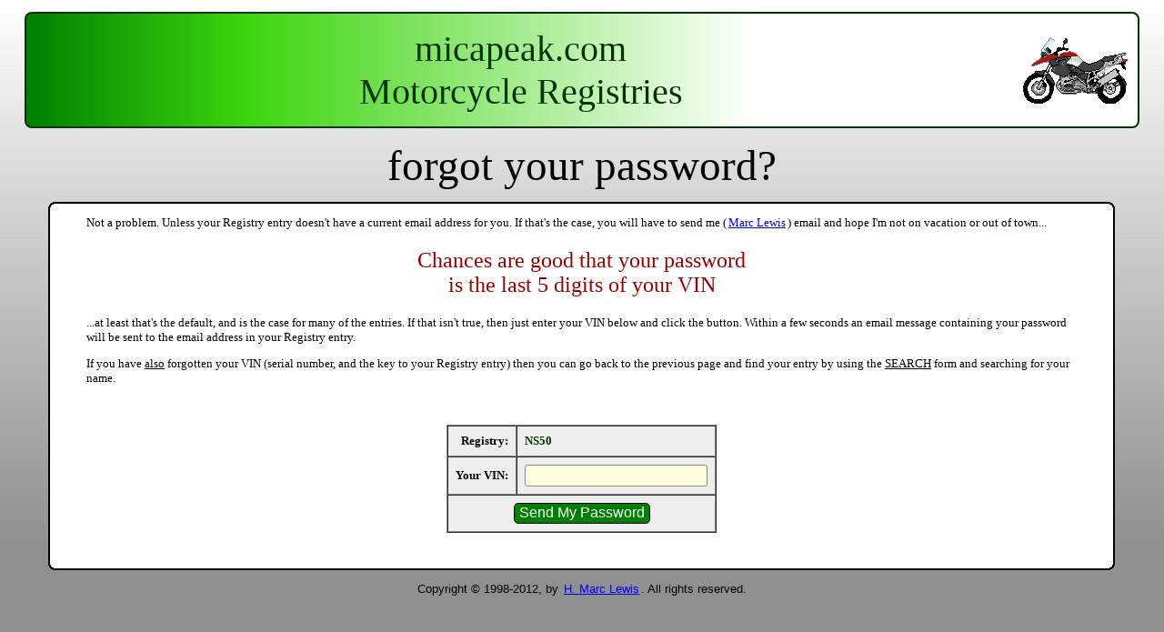

--- FILE ---
content_type: text/html; charset=UTF-8
request_url: https://micapeak.com/reg-files/forgot.php?Reg=NS50
body_size: 1349
content:
<html>
<head>
<title>Honda V-4</title>
<link rel="stylesheet" href="/reg-files/style.css" type="text/css"> 
<meta name="Description" content="Motorcycle Registry">
<meta name="KeyWords" content="motorcycle accessories, motorcycle parts">
</head>

<body> 

<div id="logo">
    <table>
    <tr> <td width="90%" align="center">
            <span class="logo_text">

            micapeak.com<br>
            Motorcycle Registries
            </span>
        </td>
        <td valign="middle">
            <img hspace=5 vspace=5 src="/reg-files/R1200GS-red.gif" alt="R1200GS">
        </td>
    </tr>

    </table>
</div>
<p>

<div class="reg_header">
forgot your password?
</div>
<p>


<div id="container">

<table cellspacing=0 cellpadding=0>
<tr>
    <td><img src="ul-15.gif"></td>
    <td class="box-top"></td>
    <td><img src="ur-15.gif"></td>
</tr>
<tr>
    <td class="box-left"></td>
    <td class="box-content">

Not a problem.  Unless your Registry entry doesn't have a current email
address for you.  If that's the case, you will have to send me 
(<A HREF="http://www.micapeak.com/cgi-bin/amt/ml">Marc Lewis</A>) email
and hope I'm not on vacation or out of town...

<h2 align='center' class="control_hdr">
<span style='color: #900;'>
Chances are good that your password<br>
is the last 5 digits of your VIN
</span>
</h2>

...at least that's the default, and is the case for many
of the entries.  If that isn't true,
then just enter your VIN below and click the button.  
Within a few seconds an email
message containing your password will be sent to the email address in your
Registry entry.  

<p>

If you have <U>also</U> forgotten your VIN (serial number, and the key to your
Registry entry) then you can go back to the previous page
and find your entry by using the 
<U>SEARCH</U> form and searching for your name.

<P><br><p>

<div align="center">
<form method="POST" action="/reg/password2">
	<table border=1 cellspacing=0 cellpadding=8 bgcolor="#EEEEEE"
        style = "{border: 1px thin black;}">
	<tr><td align="right"><b>Registry:</b></td>
		<td> <span class="button">NS50</span> 
        </td>
	<tr><td align="right"><b>Your VIN:</b></td>
		<td><input name="theSN" type="text" size=20 value=""></td>
		</tr>
	<tr><td align="center" colspan=2>
		<input type="submit" name="getPasswdBtn" value="Send My Password">
		<input type="hidden" name="theRegistry" value="NS50">
		</td></tr>
</table>
</form>
</div>

    </td>
    <td class="box-right"></td>
</tr>
<tr>
    <td><img src="ll-15.gif"></td>
    <td class="box-bottom"></td>
    <td><img src="lr-15.gif"></td>
</tr>
</table>

</div> <!-- container -->

<div align="center">
Copyright &copy; 1998-2012, by 
<a href="http://www.micapeak.com/cgi-bin/amt/ml">H. Marc Lewis</a>.
All rights reserved.
</div>
<p>
<script src="http://www.google-analytics.com/urchin.js" type="text/javascript">
</script>
<script type="text/javascript">
_uacct = "UA-1920933-4";
urchinTracker();
</script>
</body>
</html>

